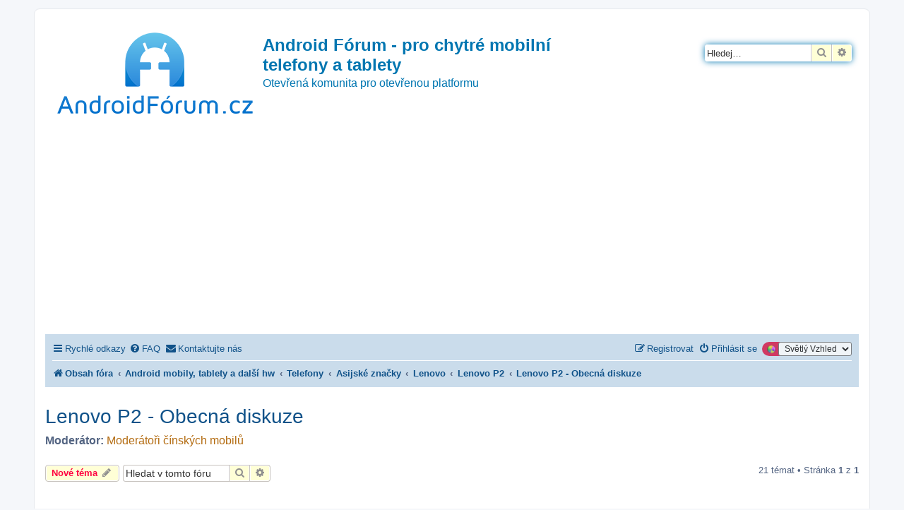

--- FILE ---
content_type: text/html; charset=utf-8
request_url: https://www.google.com/recaptcha/api2/aframe
body_size: 265
content:
<!DOCTYPE HTML><html><head><meta http-equiv="content-type" content="text/html; charset=UTF-8"></head><body><script nonce="e0D7Rbo-F4y7mjulwi8RYA">/** Anti-fraud and anti-abuse applications only. See google.com/recaptcha */ try{var clients={'sodar':'https://pagead2.googlesyndication.com/pagead/sodar?'};window.addEventListener("message",function(a){try{if(a.source===window.parent){var b=JSON.parse(a.data);var c=clients[b['id']];if(c){var d=document.createElement('img');d.src=c+b['params']+'&rc='+(localStorage.getItem("rc::a")?sessionStorage.getItem("rc::b"):"");window.document.body.appendChild(d);sessionStorage.setItem("rc::e",parseInt(sessionStorage.getItem("rc::e")||0)+1);localStorage.setItem("rc::h",'1770026740196');}}}catch(b){}});window.parent.postMessage("_grecaptcha_ready", "*");}catch(b){}</script></body></html>